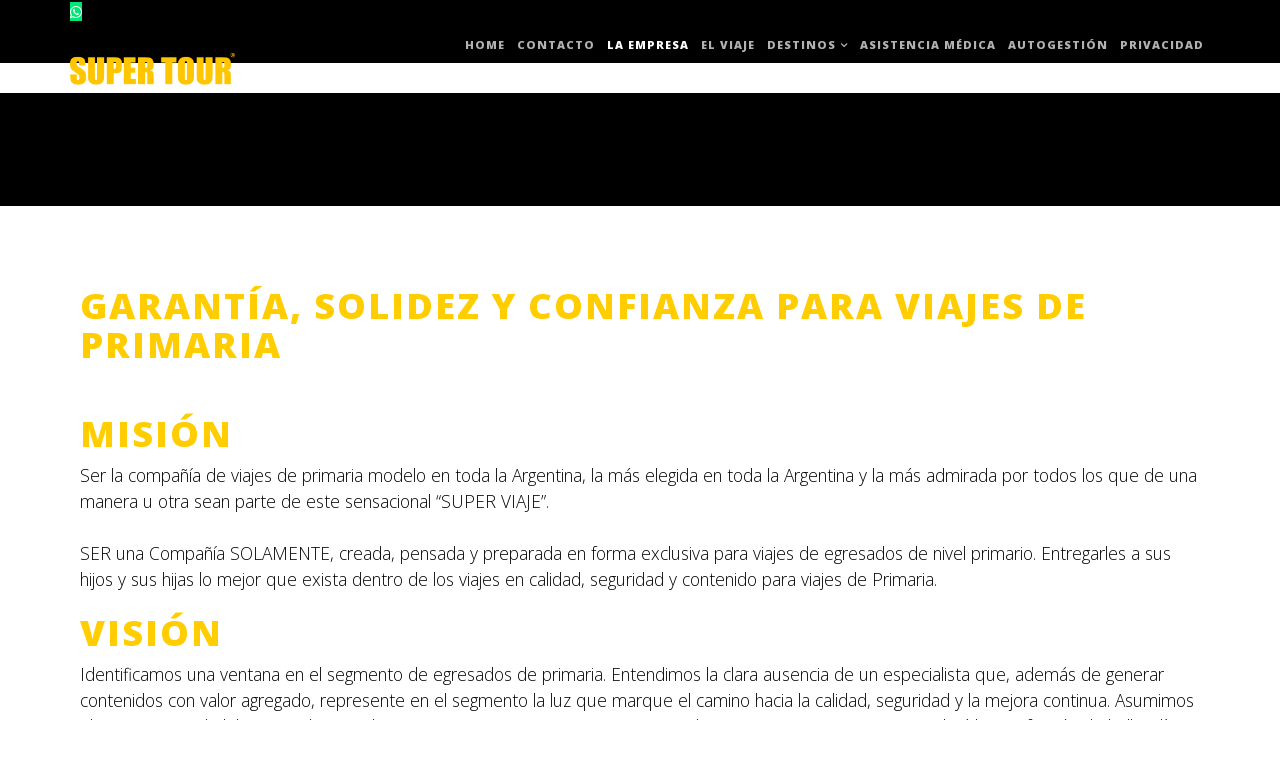

--- FILE ---
content_type: text/html; charset=utf-8
request_url: https://supertour.com.ar/index.php/la-empresa
body_size: 5729
content:
<!DOCTYPE html>
<html xmlns="http://www.w3.org/1999/xhtml" xml:lang="es-es" lang="es-es" dir="ltr">
<head>
    <meta http-equiv="X-UA-Compatible" content="IE=edge">
    <meta name="viewport" content="width=device-width, initial-scale=1">
    
    <base href="https://supertour.com.ar/index.php/la-empresa" />
	<meta http-equiv="content-type" content="text/html; charset=utf-8" />
	<meta name="keywords" content="Super Tour" />
	<meta name="description" content="Super Tour" />
	<meta name="generator" content="Joomla! - Open Source Content Management" />
	<title>Super Tour</title>
	<link href="/images/Logo_con_estrellas.png" rel="shortcut icon" type="image/vnd.microsoft.icon" />
	<link href="/favicon.ico" rel="shortcut icon" type="image/vnd.microsoft.icon" />
	<link href="https://supertour.com.ar/index.php/component/search/?Itemid=750&amp;format=opensearch" rel="search" title="Buscar Super Tour" type="application/opensearchdescription+xml" />
	<link href="/components/com_sppagebuilder/assets/css/font-awesome.min.css" rel="stylesheet" type="text/css" />
	<link href="/components/com_sppagebuilder/assets/css/animate.min.css" rel="stylesheet" type="text/css" />
	<link href="/components/com_sppagebuilder/assets/css/sppagebuilder.css" rel="stylesheet" type="text/css" />
	<link href="/components/com_sppagebuilder/assets/css/sppagecontainer.css" rel="stylesheet" type="text/css" />
	<link href="//fonts.googleapis.com/css?family=Open+Sans:300,300italic,regular,italic,600,600italic,700,700italic,800,800italic&amp;subset=cyrillic" rel="stylesheet" type="text/css" />
	<link href="/templates/brand/css/bootstrap.min.css" rel="stylesheet" type="text/css" />
	<link href="/templates/brand/css/font-awesome.min.css" rel="stylesheet" type="text/css" />
	<link href="/templates/brand/css/font.css" rel="stylesheet" type="text/css" />
	<link href="/templates/brand/css/legacy.css" rel="stylesheet" type="text/css" />
	<link href="/templates/brand/css/template.css" rel="stylesheet" type="text/css" />
	<link href="/templates/brand/css/presets/preset1.css" rel="stylesheet" type="text/css" class="preset" />
	<link href="/plugins/system/helix3/assets/css/pagebuilder.css" rel="stylesheet" type="text/css" />
	<link href="/templates/brand/css/frontend-edit.css" rel="stylesheet" type="text/css" />
	<link href="https://supertour.com.ar/modules/mod_jo_whatsapp_contact_button/assets/style.css" rel="stylesheet" type="text/css" />
	<link href="https://supertour.com.ar/modules/mod_jo_whatsapp_contact_button/assets/ak86_animate.css" rel="stylesheet" type="text/css" />
	<link href="https://supertour.com.ar/modules/mod_jo_whatsapp_contact_button/assets/font-awesome.css?ver=4.8" rel="stylesheet" type="text/css" />
	<style type="text/css">
.sp-page-builder .page-content #section-id-1614451033126{padding-right:0px;padding-left:0px;margin-top:0px;margin-right:0px;margin-bottom:0px;margin-left:0px;background-color:#000000;}#column-id-1614451033131{box-shadow:0 0 0 0 #fff;}#sppb-addon-1614451033132 {box-shadow:0 0 0 0 #ffffff;margin:0px 0px 30px 0px;}@media (min-width:768px) and (max-width:991px) {#sppb-addon-1614451033132 {margin-top:0px;margin-right:0px;margin-bottom:20px;margin-left:0px;}}@media (max-width:767px) {#sppb-addon-1614451033132 {margin-top:0px;margin-right:0px;margin-bottom:10px;margin-left:0px;}}#sppb-addon-1614451033132 .sppb-empty-space {height:63px;}@media (min-width:768px) and (max-width:991px) {#sppb-addon-1614451033132 .sppb-empty-space {height:30px;}}@media (max-width:767px) {#sppb-addon-1614451033132 .sppb-empty-space {height:20px;}}.sp-page-builder .page-content #section-id-1614451033127{padding-top:50px;padding-right:0px;padding-left:0px;margin-top:0px;margin-right:0px;margin-bottom:0px;margin-left:0px;background-color:#000000;}#column-id-1614451033134{box-shadow:0 0 0 0 #fff;}#sppb-addon-1614451033135 {box-shadow:0 0 0 0 #ffffff;margin:0px 0px 30px 0px;}@media (min-width:768px) and (max-width:991px) {#sppb-addon-1614451033135 {margin-top:0px;margin-right:0px;margin-bottom:20px;margin-left:0px;}}@media (max-width:767px) {#sppb-addon-1614451033135 {margin-top:0px;margin-right:0px;margin-bottom:10px;margin-left:0px;}}#sppb-addon-1614451033135 .sppb-empty-space {height:63px;}@media (min-width:768px) and (max-width:991px) {#sppb-addon-1614451033135 .sppb-empty-space {height:30px;}}@media (max-width:767px) {#sppb-addon-1614451033135 .sppb-empty-space {height:20px;}}.sp-page-builder .page-content #section-id-1715021003053{padding-top:30px;padding-right:0;padding-bottom:0;padding-left:80px;margin-top:0px;margin-right:0px;margin-bottom:0px;margin-left:0px;color:#000000;}.sp-page-builder .page-content #section-id-1715021003053 > .sppb-row-overlay {mix-blend-mode:normal;}#column-id-1715021003086{padding-right:80px;padding-left:0px;box-shadow:0 0 0 0 #fff;color:#000000;}.sp-page-builder .page-content #section-id-1715021003056{padding-top:20px;padding-right:0px;padding-bottom:50px;padding-left:0px;margin-top:0px;margin-right:0px;margin-bottom:0px;margin-left:0px;}#column-id-1715021003057{box-shadow:0 0 0 0 #fff;}.sp-page-builder .page-content #section-id-1715021003087{padding-top:30px;padding-right:20px;padding-bottom:0;padding-left:20px;margin-top:0px;margin-right:0px;margin-bottom:0px;margin-left:0px;color:#000000;}.sp-page-builder .page-content #section-id-1715021003087 > .sppb-row-overlay {mix-blend-mode:normal;}#column-id-1715021003088{padding-left:0px;box-shadow:0 0 0 0 #fff;color:#000000;}.sp-page-builder .page-content #section-id-1715021003090{padding-top:20px;padding-right:0px;padding-bottom:50px;padding-left:0px;margin-top:0px;margin-right:0px;margin-bottom:0px;margin-left:0px;}#column-id-1715021003091{box-shadow:0 0 0 0 #fff;}body{font-family:Open Sans, sans-serif; font-weight:300; }h1{font-family:Open Sans, sans-serif; font-weight:300; }h2{font-family:Open Sans, sans-serif; font-weight:300; }h3{font-family:Open Sans, sans-serif; font-size:26px; font-weight:300; }h4{font-family:Open Sans, sans-serif; font-weight:300; }h5{font-family:Open Sans, sans-serif; font-weight:300; }h6{font-family:Open Sans, sans-serif; font-weight:300; }.sp-megamenu-parent{font-family:Open Sans, sans-serif; font-weight:300; }#sp-header{ background-color:#000000;color:#ffffff; }#sp-page-title{ background-color:#000000; }#sp-botom{ background-color:#000000;color:#ffffff;padding:0px 0 0px 0; }#sp-botom a{color:#ffffff;}#sp-footer{ background-color:#000000;color:#c7c7c7;padding:25px 0 60px 0; }#sp-footer a{color:#c7c7c7;}#sp-footer a:hover{color:#c7c7c7;}
	</style>
	<script type="application/json" class="joomla-script-options new">{"csrf.token":"a7b62e3134158372695f4424258351a3","system.paths":{"root":"","base":""}}</script>
	<script src="/media/jui/js/jquery.min.js?d358530f3a5faa5e57a2c126146f5d91" type="text/javascript"></script>
	<script src="/media/jui/js/jquery-noconflict.js?d358530f3a5faa5e57a2c126146f5d91" type="text/javascript"></script>
	<script src="/media/jui/js/jquery-migrate.min.js?d358530f3a5faa5e57a2c126146f5d91" type="text/javascript"></script>
	<script src="/components/com_sppagebuilder/assets/js/jquery.parallax.js" type="text/javascript"></script>
	<script src="/components/com_sppagebuilder/assets/js/sppagebuilder.js" type="text/javascript"></script>
	<script src="/templates/brand/js/bootstrap.min.js" type="text/javascript"></script>
	<script src="/templates/brand/js/jquery.sticky.js" type="text/javascript"></script>
	<script src="/templates/brand/js/smoothscroll.js" type="text/javascript"></script>
	<script src="/templates/brand/js/jquery.parallax-1.1.3.js" type="text/javascript"></script>
	<script src="/templates/brand/js/jquery.nav.js" type="text/javascript"></script>
	<script src="/templates/brand/js/main.js" type="text/javascript"></script>
	<script src="/templates/brand/js/frontend-edit.js" type="text/javascript"></script>
	<script src="/media/system/js/core.js?d358530f3a5faa5e57a2c126146f5d91" type="text/javascript"></script>
	<script type="text/javascript">
;(function ($) {
	$.ajaxSetup({
		headers: {
			'X-CSRF-Token': Joomla.getOptions('csrf.token')
		}
	});
})(jQuery);
	</script>
	<meta property="og:title" content="Super Tour" />
	<meta property="og:type" content="website" />
	<meta property="og:url" content="https://supertour.com.ar/index.php/la-empresa" />
	<meta property="og:site_name" content="Super Tour" />
	<meta name="twitter:card" content="summary" />
	<meta name="twitter:site" content="Super Tour" />
	<!-- Joomla Facebook Integration Begin -->
<script type='text/javascript'>
!function(f,b,e,v,n,t,s){if(f.fbq)return;n=f.fbq=function(){n.callMethod?
n.callMethod.apply(n,arguments):n.queue.push(arguments)};if(!f._fbq)f._fbq=n;
n.push=n;n.loaded=!0;n.version='2.0';n.queue=[];t=b.createElement(e);t.async=!0;
t.src=v;s=b.getElementsByTagName(e)[0];s.parentNode.insertBefore(t,s)}(window,
document,'script','https://connect.facebook.net/en_US/fbevents.js');
fbq('init', '446879939725971', {}, {agent: 'pljoomla'});
fbq('track', 'PageView');
</script>
<noscript>
<img height="1" width="1" style="display:none" alt="fbpx"
src="https://www.facebook.com/tr?id=446879939725971&ev=PageView&noscript=1"/>
</noscript>
<!-- DO NOT MODIFY -->
<!-- Joomla Facebook Integration end -->

   
    <link href="/templates/brand/css/custom_overrides.css" rel="stylesheet" type="text/css" />
<link href="/templates/brand/css/custom_overrides_responsive.css" rel="stylesheet" type="text/css" />

<!-- Google Tag Manager -->
<script>(function(w,d,s,l,i){w[l]=w[l]||[];w[l].push({'gtm.start':
new Date().getTime(),event:'gtm.js'});var f=d.getElementsByTagName(s)[0],
j=d.createElement(s),dl=l!='dataLayer'?'&l='+l:'';j.async=true;j.src=
'https://www.googletagmanager.com/gtm.js?id='+i+dl;f.parentNode.insertBefore(j,f);
})(window,document,'script','dataLayer','GTM-WQRGDX8S');</script>
<!-- End Google Tag Manager -->


<!-- Meta Pixel Code -->
<script>
!function(f,b,e,v,n,t,s)
{if(f.fbq)return;n=f.fbq=function(){n.callMethod?
n.callMethod.apply(n,arguments):n.queue.push(arguments)};
if(!f._fbq)f._fbq=n;n.push=n;n.loaded=!0;n.version='2.0';
n.queue=[];t=b.createElement(e);t.async=!0;
t.src=v;s=b.getElementsByTagName(e)[0];
s.parentNode.insertBefore(t,s)}(window, document,'script',
'https://connect.facebook.net/en_US/fbevents.js');
fbq('init', '446879939725971');
fbq('track', 'PageView');
</script>
<noscript><img height="1" width="1" style="display:none"
src="https://www.facebook.com/tr?id= 446879939725971&ev=PageView&noscript=1"
/></noscript>
<!-- End Meta Pixel Code -->

    </head>
<body class="site com-sppagebuilder view-page no-layout no-task itemid-750 es-es ltr brand-home  sticky-header layout-fluid brand-home">
    <div class="body-innerwrapper">
        <header id="sp-header" class="brand-home"><div class="container"><div class="row"><div id="sp-logo" class="col-xs-8 col-sm-2 col-md-2"><div class="sp-column "><div class="sp-module "><div class="sp-module-content">
<div class="jo-whatsappcontactbutton ">
	<a id="jo_whatsapp_136" href="#" class="ak86_rotate wcf2w_button" style="right: 20px; bottom: 20px; background-color: #00E676; color: #FFFFFF" target="_blank">
		<i class="fa fa-whatsapp"></i>
	</a>
</div>

<script type="text/javascript">	
	jo_whatsapp = document.getElementById("jo_whatsapp_136");
	if( /Android|webOS|iPhone|iPad|iPod|BlackBerry|IEMobile|Opera Mini/i.test(navigator.userAgent) ) {
	 	jourl = "whatsapp://send?phone=5491131835677";
	}else{
		jourl = "https://web.whatsapp.com/send?l=en&phone=5491131835677";
	}
	jo_whatsapp.setAttribute('href', jourl);
</script></div></div><a class="logo" href="/"><h1><img class="sp-default-logo hidden-xs" src="/images/Logo_SImple.png" alt="Super Tour"><img class="sp-retina-logo hidden-xs" src="/images/Logo_SImple.png" alt="Super Tour" width="262" height="51"><img class="sp-default-logo visible-xs" src="/images/Logo_SImple.png" alt="Super Tour"></h1></a></div></div><div id="sp-menu" class="col-xs-4 col-sm-10 col-md-10"><div class="sp-column brand-home">			<div class='sp-megamenu-wrapper'>
				<a id="offcanvas-toggler" href="#"><i class="fa fa-bars"></i></a>
				<ul class="sp-megamenu-parent menu-fade-up hidden-xs"><li class="sp-menu-item"><a  href="/index.php"  title="Super Tour" >Home</a></li><li class="sp-menu-item"><a  href="/index.php/contactenos"  title="Super Tour" >Contacto</a></li><li class="sp-menu-item current-item active"><a  href="/index.php/la-empresa"  title="Super Tour" >La Empresa</a></li><li class="sp-menu-item"><a  href="/index.php/el-viaje"  title="Super Tour" >El Viaje</a></li><li class="sp-menu-item sp-has-child"><a  href="/index.php/destinos"  title="Super Tour" >Destinos</a><div class="sp-dropdown sp-dropdown-main sp-menu-left" style="width: 260px;"><div class="sp-dropdown-inner"><ul class="sp-dropdown-items"><li class="sp-menu-item"><a  href="/index.php/destinos/mar-del-plata"  >MAR DEL PLATA</a></li><li class="sp-menu-item"><a  href="/index.php/destinos/carlos-paz"  >VILLA CARLOS PAZ</a></li></ul></div></div></li><li class="sp-menu-item"><a  href="/index.php/asistencia-medica"  title="Super Tour" >Asistencia Médica</a></li><li class="sp-menu-item"><a  href="http://www.paxmanager.com/SuperTour/publico/Login.aspx" rel="noopener noreferrer" target="_blank" >Autogestión</a></li><li class="sp-menu-item"><a  href="/index.php/privacidad" rel="noopener noreferrer" target="_blank" >PRIVACIDAD</a></li></ul>			</div>
		</div></div></div></div></header><section id="sp-main-body"><div class="row"><div id="sp-component" class="col-sm-12 col-md-12"><div class="sp-column "><div id="system-message-container">
	</div>

<div id="sp-page-builder" class="sp-page-builder brand-home page-53">

	
	<div class="page-content">
				<section id="section-id-1614451033126" class="sppb-section  sppb-hidden-xs " ><div class="sppb-row-container"><div class="sppb-row"><div class="sppb-col-md-12" id="column-wrap-id-1614451033131"><div id="column-id-1614451033131" class="sppb-column" ><div class="sppb-column-addons"><div id="sppb-addon-1614451033132" class="clearfix" ><div class="sppb-empty-space  clearfix"></div></div></div></div></div></div></div></section><section id="section-id-1614451033127" class="sppb-section  sppb-hidden-md sppb-hidden-lg sppb-hidden-sm " ><div class="sppb-row-container"><div class="sppb-row"><div class="sppb-col-md-12" id="column-wrap-id-1614451033134"><div id="column-id-1614451033134" class="sppb-column" ><div class="sppb-column-addons"><div id="sppb-addon-1614451033135" class="clearfix" ><div class="sppb-empty-space  clearfix"></div></div></div></div></div></div></div></section><div id="section-id-1715021003053" class="sppb-section  sppb-hidden-xs " ><div class="sppb-container-inner"><div class="sppb-row"><div class="sppb-col-md-12" id="column-wrap-id-1715021003086"><div id="column-id-1715021003086" class="sppb-column" ><div class="sppb-column-addons"><div id="sppb-addon-1715021003063" class="clearfix" ><div class="sppb-addon sppb-addon-text-block  "><h1 class="sppb-addon-title" style="color:#FFCD00;font-weight:900;">GARANTÍA, SOLIDEZ Y CONFIANZA PARA VIAJES DE PRIMARIA</h1><div class="sppb-addon-content"></div></div></div><div id="section-id-1715021003056" class="sppb-section  " ><div class="sppb-container-inner"><div class="sppb-row"><div class="sppb-col-md-6" id="column-wrap-id-1715021003057"><div id="column-id-1715021003057" class="sppb-column" ><div class="sppb-column-addons"><div id="sppb-addon-1715021003080" class="clearfix" ><div class="sppb-addon sppb-addon-text-block  "><h1 class="sppb-addon-title" style="color:#FFCD00;font-weight:900;">MISIÓN</h1><div class="sppb-addon-content"><span style="font-size: 13pt;">Ser la compañía de viajes de primaria modelo en toda la Argentina, la más elegida en toda la Argentina y la más admirada por todos los que de una manera u otra sean parte de este sensacional “SUPER VIAJE”.<br /><br />SER una Compañía SOLAMENTE, creada, pensada y preparada en forma exclusiva para viajes de egresados de nivel primario. Entregarles a sus hijos y sus hijas lo mejor que exista dentro de los viajes en calidad, seguridad y contenido para viajes de Primaria.</span></div></div></div></div></div></div><div class="sppb-col-md-6" id="column-wrap-id-1715021003060"><div id="column-id-1715021003060" class="sppb-column" ><div class="sppb-column-addons"><div id="sppb-addon-1715021003088" class="clearfix" ><div class="sppb-addon sppb-addon-text-block  "><h1 class="sppb-addon-title" style="color:#FFCD00;font-weight:900;">VISIÓN</h1><div class="sppb-addon-content"><span style="font-size: 13pt;">Identificamos una ventana en el segmento de egresados de primaria. Entendimos la clara ausencia de un especialista que, además de generar contenidos con valor agregado, represente en el segmento la luz que marque el camino hacia la calidad, seguridad y la mejora continua. Asumimos el compromiso de liderar en el corto plazo este camino, con nuestra experiencia humana que seguramente nos dará la satisfacción de brillar día a día. Creamos y realizamos un novedoso y revolucionario concepto para el viaje de los chicos.</span></div></div></div></div></div></div></div></div></div></div></div></div></div></div></div><div id="section-id-1715021003087" class="sppb-section  sppb-hidden-md sppb-hidden-lg sppb-hidden-sm " ><div class="sppb-container-inner"><div class="sppb-row"><div class="sppb-col-md-12" id="column-wrap-id-1715021003088"><div id="column-id-1715021003088" class="sppb-column" ><div class="sppb-column-addons"><div id="sppb-addon-1715021003089" class="clearfix" ><div class="sppb-addon sppb-addon-text-block  "><h1 class="sppb-addon-title" style="color:#FFCD00;font-weight:900;">GARANTÍA, SOLIDEZ Y CONFIANZA PARA VIAJES DE PRIMARIA</h1><div class="sppb-addon-content"></div></div></div><div id="section-id-1715021003090" class="sppb-section  " ><div class="sppb-container-inner"><div class="sppb-row"><div class="sppb-col-md-6" id="column-wrap-id-1715021003091"><div id="column-id-1715021003091" class="sppb-column" ><div class="sppb-column-addons"><div id="sppb-addon-1715021003092" class="clearfix" ><div class="sppb-addon sppb-addon-text-block  "><h1 class="sppb-addon-title" style="color:#FFCD00;font-weight:900;">MISIÓN</h1><div class="sppb-addon-content"><span style="font-size: 13pt;">Ser la compañía de viajes de primaria modelo en toda la Argentina, la más elegida en toda la Argentina y la más admirada por todos los que de una manera u otra sean parte de este sensacional “SUPER VIAJE”.<br /><br />SER una Compañía SOLAMENTE, creada, pensada y preparada en forma exclusiva para viajes de egresados de nivel primario. Entregarles a sus hijos y sus hijas lo mejor que exista dentro de los viajes en calidad, seguridad y contenido para viajes de Primaria.</span></div></div></div></div></div></div><div class="sppb-col-md-6" id="column-wrap-id-1715021003093"><div id="column-id-1715021003093" class="sppb-column" ><div class="sppb-column-addons"><div id="sppb-addon-1715021003094" class="clearfix" ><div class="sppb-addon sppb-addon-text-block  "><h1 class="sppb-addon-title" style="color:#FFCD00;font-weight:900;">VISIÓN</h1><div class="sppb-addon-content"><span style="font-size: 13pt;">Identificamos una ventana en el segmento de egresados de primaria. Entendimos la clara ausencia de un especialista que, además de generar contenidos con valor agregado, represente en el segmento la luz que marque el camino hacia la calidad, seguridad y la mejora continua. Asumimos el compromiso de liderar en el corto plazo este camino, con nuestra experiencia humana que seguramente nos dará la satisfacción de brillar día a día. Crearemos y realizaremos un novedoso y revolucionario concepto para el viaje de los chicos.</span></div></div></div></div></div></div></div></div></div></div></div></div></div></div></div>			</div>
</div>
</div></div></div></section><section id="sp-page-title" class="overlay-dark"><div class="row"><div id="sp-title" class="col-sm-12 col-md-12"><div class="sp-column "></div></div></div></section><section id="sp-botom"><div class="container"><div class="row"><div id="sp-bottom1" class="col-sm-4 col-md-4"><div class="sp-column "><div class="sp-module "><div class="sp-module-content">

<div class="custom"  >
	<p> <br /><br /><img src="/images/Logo_SImple.png" alt="" width="197" height="39" /></p>
<p style="text-align: left;"> Legajo N° 13755 - Disp. N° 1627</p></div>
</div></div></div></div><div id="sp-bottom3" class="col-sm-8 col-md-8"><div class="sp-column "><div class="sp-module "><div class="sp-module-content">

<div class="custom"  >
	</div>
</div></div><div class="sp-module "><div class="sp-module-content">

<div class="custom"  >
	<p> </p>
<table style="float: right; height: 142px; width: 374px;">
<tbody>
<tr style="height: 22.1562px;">
<td style="width: 138.964px; height: 25px; text-align: center;"><a href="https://camaraestudiantil.com.ar/"><img src="/images/Post_Instagram_Agencia_De_Marketing_Digital_Profesional_Moderno_Violeta_2.png" alt="" width="132" height="132" /></a></td>
<td style="width: 67.455px; height: 25px; text-align: center;"><a href="https://pagosenlinea.pagofacil.com.ar/" target="_blank" rel="noopener noreferrer"><img style="display: block; margin-left: auto; margin-right: auto;" src="/images/PAGO-FACIL-PNG.png" alt="" width="61" height="61" /></a></td>
<td style="width: 68.567px; height: 25px; text-align: center;"><a href="https://www.instagram.com/supertouroficial?igshid=1pazrizjl4dok" target="_blank" rel="noopener noreferrer"><img src="/images/Diseo_sin_ttulo_1.png" alt="" width="61" height="61" /></a></td>
<td style="width: 72.987px; height: 25px; text-align: center;"><a href="https://www.tiktok.com/@supertouroficial" target="_blank" rel="noopener noreferrer"><img src="/images/Diseo_sin_ttulo.png" alt="" width="61" height="61" /></a></td>
</tr>
</tbody>
</table>
<p> </p></div>
</div></div></div></div></div></div></section><footer id="sp-footer" class="brand-footer"><div class="container"><div class="row"><div id="sp-footer1" class="col-sm-12 col-md-12"><div class="sp-column "><span class="sp-copyright"> © All Rights Reserved. <a href="https://visual.com.ar/">Design by VISUAL</a> </span></div></div></div></div></footer>
        <div class="offcanvas-menu">
            <a href="#" class="close-offcanvas"><i class="fa fa-remove"></i></a>
            <div class="offcanvas-inner">
                                    <div class="sp-module "><h3 class="sp-module-title">Search</h3><div class="sp-module-content"><div class="search">
	<form action="/index.php/la-empresa" method="post">
		<input name="searchword" id="mod-search-searchword" maxlength="200"  class="inputbox search-query" type="text" size="20" placeholder="Buscar..." />		<input type="hidden" name="task" value="search" />
		<input type="hidden" name="option" value="com_search" />
		<input type="hidden" name="Itemid" value="750" />
	</form>
</div>
</div></div><div class="sp-module brand-home"><div class="sp-module-content"><ul class="nav menubrand-home mod-list">
<li class="item-437 default"><a href="/index.php" title="Super Tour">Home</a></li><li class="item-754"><a href="/index.php/contactenos" title="Super Tour">Contacto</a></li><li class="item-750 current active"><a href="/index.php/la-empresa" title="Super Tour">La Empresa</a></li><li class="item-751"><a href="/index.php/el-viaje" title="Super Tour">El Viaje</a></li><li class="item-753 deeper parent"><a href="/index.php/destinos" title="Super Tour">Destinos</a><ul class="nav-child unstyled small"><li class="item-820"><a href="/index.php/destinos/mar-del-plata" >MAR DEL PLATA</a></li><li class="item-765"><a href="/index.php/destinos/carlos-paz" >VILLA CARLOS PAZ</a></li></ul></li><li class="item-759"><a href="/index.php/asistencia-medica" title="Super Tour">Asistencia Médica</a></li><li class="item-783"><a href="http://www.paxmanager.com/SuperTour/publico/Login.aspx" target="_blank" rel="noopener noreferrer">Autogestión</a></li><li class="item-837"><a href="/index.php/privacidad" target="_blank">PRIVACIDAD</a></li></ul>
</div></div>
                            </div>
        </div>
    </div>
    <!-- Global site tag (gtag.js) - Google Analytics -->
<script async src="https://www.googletagmanager.com/gtag/js?id=G-3KRCL4G630"></script>
<script>
  window.dataLayer = window.dataLayer || [];
  function gtag(){dataLayer.push(arguments);}
  gtag('js', new Date());

  gtag('config', 'G-3KRCL4G630');
</script>
<!-- Global site tag (gtag.js) - Google Analytics -->
<script async src="https://www.googletagmanager.com/gtag/js?id=G-RF4MKEXMLN"></script>
<script>


<!-- Google Tag Manager (noscript) -->
<noscript><iframe src="https://www.googletagmanager.com/ns.html?id=GTM-WQRGDX8S"
height="0" width="0" style="display:none;visibility:hidden"></iframe></noscript>
<!-- End Google Tag Manager (noscript) -->
  window.dataLayer = window.dataLayer || [];
  function gtag(){dataLayer.push(arguments);}
  gtag('js', new Date());

  gtag('config', 'G-RF4MKEXMLN');
</script>
    
</body>
</html>

--- FILE ---
content_type: text/css
request_url: https://supertour.com.ar/templates/brand/css/custom_overrides.css
body_size: -6
content:
#offcanvas-toggler > i {
    color: #ffc600;
    margin: 25px 0;
}

.offcanvas .offcanvas-menu {
    z-index: 999999;
}

.sp-megamenu-parent >li >a {
    letter-spacing: 1px;
   padding: 0 6px;
    font-weight: 900;
}
 

#offcanvas-toggler {
    float: right;
    line-height: 90px;
    display: inline-flex;
    justify-content: center;
    align-items: center;
    min-height: 100%;
    flex-direction: column;
}

.rstboxes .rstbox {
    z-index: 999999 !important;
}


--- FILE ---
content_type: text/css
request_url: https://supertour.com.ar/templates/brand/css/custom_overrides_responsive.css
body_size: -102
content:
@media (max-width: 768px) {

}

@media (max-width: 480px) {
}

@media screen and (min-width: 320px) and (max-width: 767px) {

}

@media (min-width: 550px) and (max-width: 767px) {

}

@media (max-width: 552px) {

}

@media (min-width: 700px) and (max-width: 1199px) {
  
}

@media (min-width: 768px) {

}

@media (max-width: 991px) {
}

@media (min-width: 481px) and (max-width: 991px)  {
}

@media (max-width: 992px) {
   
}

@media (min-width: 553px) and (max-width: 992px)  {
   
}

@media (min-width: 992px) {
    #offcanvas-toggler {
        display: none;
    }
}

@media (min-width: 1200px) {
   
}

